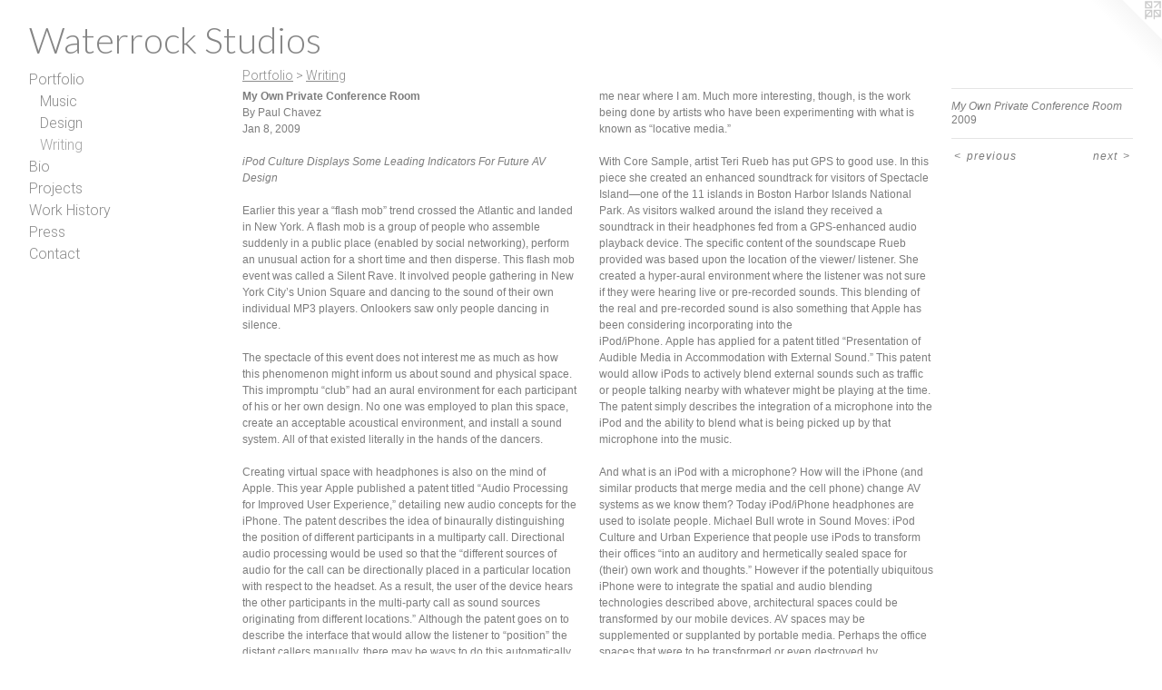

--- FILE ---
content_type: text/html;charset=utf-8
request_url: https://waterrock.org/artwork/4425450-My%20Own%20Private%20Conference%20Room.html
body_size: 4411
content:
<!doctype html><html class="no-js mobile-title-align--center has-mobile-menu-icon--left a-written l-generic p-artwork has-page-nav no-home-page mobile-menu-align--center has-wall-text "><head><meta charset="utf-8" /><meta content="IE=edge" http-equiv="X-UA-Compatible" /><meta http-equiv="X-OPP-Site-Id" content="65088" /><meta http-equiv="X-OPP-Revision" content="481" /><meta http-equiv="X-OPP-Locke-Environment" content="production" /><meta http-equiv="X-OPP-Locke-Release" content="v0.0.141" /><title>Waterrock Studios</title><link rel="canonical" href="https://waterrock.org/artwork/4425450-My%20Own%20Private%20Conference%20Room.html" /><meta content="website" property="og:type" /><meta property="og:url" content="https://waterrock.org/artwork/4425450-My%20Own%20Private%20Conference%20Room.html" /><meta property="og:title" content="My Own Private Conference Room" /><meta content="width=device-width, initial-scale=1" name="viewport" /><link type="text/css" rel="stylesheet" href="//cdnjs.cloudflare.com/ajax/libs/normalize/3.0.2/normalize.min.css" /><link type="text/css" rel="stylesheet" media="only all" href="//maxcdn.bootstrapcdn.com/font-awesome/4.3.0/css/font-awesome.min.css" /><link type="text/css" rel="stylesheet" media="not all and (min-device-width: 600px) and (min-device-height: 600px)" href="/release/locke/production/v0.0.141/css/small.css" /><link type="text/css" rel="stylesheet" media="only all and (min-device-width: 600px) and (min-device-height: 600px)" href="/release/locke/production/v0.0.141/css/large-generic.css" /><link type="text/css" rel="stylesheet" media="not all and (min-device-width: 600px) and (min-device-height: 600px)" href="/r17646364910000000481/css/small-site.css" /><link type="text/css" rel="stylesheet" media="only all and (min-device-width: 600px) and (min-device-height: 600px)" href="/r17646364910000000481/css/large-site.css" /><link type="text/css" rel="stylesheet" media="only all and (min-device-width: 600px) and (min-device-height: 600px)" href="//fonts.googleapis.com/css?family=Lato:300" /><link type="text/css" rel="stylesheet" media="only all and (min-device-width: 600px) and (min-device-height: 600px)" href="//fonts.googleapis.com/css?family=Roboto:300" /><link type="text/css" rel="stylesheet" media="not all and (min-device-width: 600px) and (min-device-height: 600px)" href="//fonts.googleapis.com/css?family=Roboto:300&amp;text=MENUHomePrtfliBjcsWk%20yCna" /><link type="text/css" rel="stylesheet" media="not all and (min-device-width: 600px) and (min-device-height: 600px)" href="//fonts.googleapis.com/css?family=Lato:300&amp;text=Waterock%20Sudis" /><script>window.OPP = window.OPP || {};
OPP.modernMQ = 'only all';
OPP.smallMQ = 'not all and (min-device-width: 600px) and (min-device-height: 600px)';
OPP.largeMQ = 'only all and (min-device-width: 600px) and (min-device-height: 600px)';
OPP.downURI = '/x/0/8/8/65088/.down';
OPP.gracePeriodURI = '/x/0/8/8/65088/.grace_period';
OPP.imgL = function (img) {
  !window.lazySizes && img.onerror();
};
OPP.imgE = function (img) {
  img.onerror = img.onload = null;
  img.src = img.getAttribute('data-src');
  //img.srcset = img.getAttribute('data-srcset');
};</script><script src="/release/locke/production/v0.0.141/js/modernizr.js"></script><script src="/release/locke/production/v0.0.141/js/masonry.js"></script><script src="/release/locke/production/v0.0.141/js/respimage.js"></script><script src="/release/locke/production/v0.0.141/js/ls.aspectratio.js"></script><script src="/release/locke/production/v0.0.141/js/lazysizes.js"></script><script src="/release/locke/production/v0.0.141/js/large.js"></script><script src="/release/locke/production/v0.0.141/js/hammer.js"></script><script>if (!Modernizr.mq('only all')) { document.write('<link type="text/css" rel="stylesheet" href="/release/locke/production/v0.0.141/css/minimal.css">') }</script><style></style><!-- Global Site Tag (gtag.js) - Google Analytics --><script async="" src="https://www.googletagmanager.com/gtag/js?id=UA-120300322-1"></script><script>window.dataLayer = window.dataLayer || [];function gtag(){dataLayer.push(arguments)};gtag('js', new Date());gtag('config', 'UA-120300322-1');</script></head><body><a class=" logo hidden--small" href="http://otherpeoplespixels.com/ref/waterrock.org" title="Website by OtherPeoplesPixels" target="_blank"></a><header id="header"><a class=" site-title" href="/home.html"><span class=" site-title-text u-break-word">Waterrock Studios</span><div class=" site-title-media"></div></a><a id="mobile-menu-icon" class="mobile-menu-icon hidden--no-js hidden--large"><svg viewBox="0 0 21 17" width="21" height="17" fill="currentColor"><rect x="0" y="0" width="21" height="3" rx="0"></rect><rect x="0" y="7" width="21" height="3" rx="0"></rect><rect x="0" y="14" width="21" height="3" rx="0"></rect></svg></a></header><nav class=" hidden--large"><ul class=" site-nav"><li class="nav-item nav-home "><a class="nav-link " href="/home.html">Home</a></li><li class="nav-item expanded nav-museum "><a class="nav-link " href="/home.html">Portfolio</a><ul><li class="nav-gallery nav-item expanded "><a class="nav-link " href="/section/466741-Music.html">Music</a></li><li class="nav-item expanded nav-museum "><a class="nav-link " href="/section/466793-Design.html">Design</a><ul><li class="nav-gallery nav-item "><a class="nav-link " href="/section/506974-Exhibit%20Design.html">Exhibit Design</a></li><li class="nav-gallery nav-item "><a class="nav-link " href="/section/467581-Product%20Design.html">Product Design</a></li><li class="nav-gallery nav-item "><a class="nav-link " href="/artwork/4425606-Design%20Project%20List.html">More Design</a></li></ul></li><li class="nav-gallery nav-item expanded "><a class="selected nav-link " href="/section/466902-Writing.html">Writing</a></li></ul></li><li class="nav-flex2 nav-item "><a class="nav-link " href="/page/2-Bio.html">Bio</a></li><li class="nav-item nav-flex3 "><a class="nav-link " href="/page/3-Project%20List.html">Projects</a></li><li class="nav-flex4 nav-item "><a class="nav-link " href="/page/4-Work%20History.html">Work History</a></li><li class="nav-flex1 nav-item "><a class="nav-link " href="/page/1-Press.html">Press</a></li><li class="nav-item nav-contact "><a class="nav-link " href="/contact.html">Contact</a></li></ul></nav><div class=" content"><nav class=" hidden--small" id="nav"><header><a class=" site-title" href="/home.html"><span class=" site-title-text u-break-word">Waterrock Studios</span><div class=" site-title-media"></div></a></header><ul class=" site-nav"><li class="nav-item nav-home "><a class="nav-link " href="/home.html">Home</a></li><li class="nav-item expanded nav-museum "><a class="nav-link " href="/home.html">Portfolio</a><ul><li class="nav-gallery nav-item expanded "><a class="nav-link " href="/section/466741-Music.html">Music</a></li><li class="nav-item expanded nav-museum "><a class="nav-link " href="/section/466793-Design.html">Design</a><ul><li class="nav-gallery nav-item "><a class="nav-link " href="/section/506974-Exhibit%20Design.html">Exhibit Design</a></li><li class="nav-gallery nav-item "><a class="nav-link " href="/section/467581-Product%20Design.html">Product Design</a></li><li class="nav-gallery nav-item "><a class="nav-link " href="/artwork/4425606-Design%20Project%20List.html">More Design</a></li></ul></li><li class="nav-gallery nav-item expanded "><a class="selected nav-link " href="/section/466902-Writing.html">Writing</a></li></ul></li><li class="nav-flex2 nav-item "><a class="nav-link " href="/page/2-Bio.html">Bio</a></li><li class="nav-item nav-flex3 "><a class="nav-link " href="/page/3-Project%20List.html">Projects</a></li><li class="nav-flex4 nav-item "><a class="nav-link " href="/page/4-Work%20History.html">Work History</a></li><li class="nav-flex1 nav-item "><a class="nav-link " href="/page/1-Press.html">Press</a></li><li class="nav-item nav-contact "><a class="nav-link " href="/contact.html">Contact</a></li></ul><footer><div class=" copyright">© Paul Chavez</div><div class=" credit"><a href="http://otherpeoplespixels.com/ref/waterrock.org" target="_blank">Website by OtherPeoplesPixels</a></div></footer></nav><main id="main"><div class="u-columns-4-outer t-multi-column page clearfix media-max-width"><h1 class="parent-title title"><a href="/home.html" class="root title-segment hidden--small">Portfolio</a><span class=" title-sep hidden--small"> &gt; </span><a class=" title-segment" href="/section/466902-Writing.html">Writing</a></h1><div class=" media-and-info"><div class=" page-media-wrapper media"><span class=" page-media" id="media"><div class="t-multi-column u-columns-4 writing wordy"><p><b>My Own Private Conference Room</b> <br clear="none" />By Paul Chavez <br clear="none" />Jan 8, 2009</p><p><i>iPod Culture Displays Some Leading Indicators For Future AV Design</i></p><p>Earlier this year a “flash mob” trend crossed the Atlantic and landed in New York. A flash mob is a group of people who assemble suddenly in a public place (enabled by social networking), perform an unusual action for a short time and then disperse. This flash mob event was called a Silent Rave. It involved people gathering in New York City’s Union Square and dancing to the sound of their own individual MP3 players. Onlookers saw only people dancing in silence.</p><p>The spectacle of this event does not interest me as much as how this phenomenon might inform us about sound and physical space. This impromptu “club” had an aural environment for each participant of his or her own design. No one was employed to plan this space, create an acceptable acoustical environment, and install a sound system. All of that existed literally in the hands of the dancers.</p><p>Creating virtual space with headphones is also on the mind of Apple. This year Apple published a patent titled “Audio Processing for Improved User Experience,” detailing new audio concepts for the iPhone. The patent describes the idea of binaurally distinguishing the position of different participants in a multiparty call. Directional audio processing would be used so that the “different sources of audio for the call can be directionally placed in a particular location with respect to the headset. As a result, the user of the device hears the other participants in the multi-party call as sound sources originating from different locations.” Although the patent goes on to describe the interface that would allow the listener to “position” the distant callers manually, there may be ways to do this automatically.</p><p>My new cell phone has GPS, just like my last one, which means I’ve been living with a GPS-enabled phone now for more than a year. So far, though, this hasn’t been of much benefit. I can find my location and get directions on a tiny map and I can find things of interest to me near where I am. Much more interesting, though, is the work being done by artists who have been experimenting with what is known as “locative media.”</p><p>With Core Sample, artist Teri Rueb has put GPS to good use. In this piece she created an enhanced soundtrack for visitors of Spectacle Island—one of the 11 islands in Boston Harbor Islands National Park. As visitors walked around the island they received a soundtrack in their headphones fed from a GPS-enhanced audio playback device. The specific content of the soundscape Rueb provided was based upon the location of the viewer/ listener. She created a hyper-aural environment where the listener was not sure if they were hearing live or pre-recorded sounds. This blending of the real and pre-recorded sound is also something that Apple has been considering incorporating into the <br clear="none" />iPod/iPhone. Apple has applied for a patent titled “Presentation of Audible Media in Accommodation with External Sound.” This patent would allow iPods to actively blend external sounds such as traffic or people talking nearby with whatever might be playing at the time. The patent simply describes the integration of a microphone into the iPod and the ability to blend what is being picked up by that microphone into the music.</p><p>And what is an iPod with a microphone? How will the iPhone (and similar products that merge media and the cell phone) change AV systems as we know them? Today iPod/iPhone headphones are used to isolate people. Michael Bull wrote in Sound Moves: iPod Culture and Urban Experience that people use iPods to transform their offices “into an auditory and hermetically sealed space for (their) own work and thoughts.” However if the potentially ubiquitous iPhone were to integrate the spatial and audio blending technologies described above, architectural spaces could be transformed by our mobile devices. AV spaces may be supplemented or supplanted by portable media. Perhaps the office spaces that were to be transformed or even destroyed by telecommuting in the 1990s, will finally be altered by the devices that commute along with us. In the future you may have a conference room in your pocket. <br clear="none" /></p></div></span><div class="share-buttons a2a_kit social-icons hidden--small" data-a2a-title="My Own Private Conference Room" data-a2a-url="https://waterrock.org/artwork/4425450-My%20Own%20Private%20Conference%20Room.html"></div></div><div class=" info border-color"><div class=" wall-text border-color"><div class=" wt-item wt-title">My Own Private Conference Room</div><div class=" wt-item wt-date">2009</div></div><div class=" page-nav hidden--small border-color clearfix"><a class=" prev" id="artwork-prev" href="/artwork/4425468-Masters%20of%20Sight%20and%20Sound.html">&lt; <span class=" m-hover-show">previous</span></a> <a class=" next" id="artwork-next" href="/artwork/4403408-Other%20Writing%20on%20Design%20and%20the%20Future.html"><span class=" m-hover-show">next</span> &gt;</a></div></div></div><div class="share-buttons a2a_kit social-icons hidden--large" data-a2a-title="My Own Private Conference Room" data-a2a-url="https://waterrock.org/artwork/4425450-My%20Own%20Private%20Conference%20Room.html"></div></div></main></div><footer><div class=" copyright">© Paul Chavez</div><div class=" credit"><a href="http://otherpeoplespixels.com/ref/waterrock.org" target="_blank">Website by OtherPeoplesPixels</a></div></footer><div class=" offline"></div><script src="/release/locke/production/v0.0.141/js/small.js"></script><script src="/release/locke/production/v0.0.141/js/artwork.js"></script><script>window.oppa=window.oppa||function(){(oppa.q=oppa.q||[]).push(arguments)};oppa('config','pathname','production/v0.0.141/65088');oppa('set','g','true');oppa('set','l','generic');oppa('set','p','artwork');oppa('set','a','written');oppa('rect','m','media','');oppa('send');</script><script async="" src="/release/locke/production/v0.0.141/js/analytics.js"></script><script src="https://otherpeoplespixels.com/static/enable-preview.js"></script></body></html>

--- FILE ---
content_type: text/css;charset=utf-8
request_url: https://waterrock.org/r17646364910000000481/css/large-site.css
body_size: 471
content:
body {
  background-color: #ffffff;
  font-weight: normal;
  font-style: normal;
  font-family: "Helvetica", sans-serif;
}

body {
  color: #7d7d7d;
}

main a {
  color: #1e7a7a;
}

main a:hover {
  text-decoration: underline;
  color: #28a3a3;
}

main a:visited {
  color: #28a3a3;
}

.site-title, .mobile-menu-icon {
  color: #858585;
}

.site-nav, .mobile-menu-link, nav:before, nav:after {
  color: #8c8c8c;
}

.site-nav a {
  color: #8c8c8c;
}

.site-nav a:hover {
  text-decoration: none;
  color: #a6a6a6;
}

.site-nav a:visited {
  color: #8c8c8c;
}

.site-nav a.selected {
  color: #a6a6a6;
}

.site-nav:hover a.selected {
  color: #8c8c8c;
}

footer {
  color: #5dabab;
}

footer a {
  color: #1e7a7a;
}

footer a:hover {
  text-decoration: underline;
  color: #28a3a3;
}

footer a:visited {
  color: #28a3a3;
}

.title, .news-item-title, .flex-page-title {
  color: #8c8c8c;
}

.title a {
  color: #8c8c8c;
}

.title a:hover {
  text-decoration: none;
  color: #a6a6a6;
}

.title a:visited {
  color: #8c8c8c;
}

.hr, .hr-before:before, .hr-after:after, .hr-before--small:before, .hr-before--large:before, .hr-after--small:after, .hr-after--large:after {
  border-top-color: #e3e3e3;
}

.button {
  background: #1e7a7a;
  color: #ffffff;
}

.social-icon {
  background-color: #7d7d7d;
  color: #ffffff;
}

.welcome-modal {
  background-color: #FFFFFF;
}

.share-button .social-icon {
  color: #7d7d7d;
}

.site-title {
  font-family: "Lato", sans-serif;
  font-style: normal;
  font-weight: 300;
}

.site-nav {
  font-family: "Roboto", sans-serif;
  font-style: normal;
  font-weight: 300;
}

.section-title, .parent-title, .news-item-title, .link-name, .preview-placeholder, .preview-image, .flex-page-title {
  font-family: "Roboto", sans-serif;
  font-style: normal;
  font-weight: 300;
}

body {
  font-size: 12px;
}

.site-title {
  font-size: 40px;
}

.site-nav {
  font-size: 16px;
}

.title, .news-item-title, .link-name, .flex-page-title {
  font-size: 14px;
}

.border-color {
  border-color: hsla(0, 0%, 49.019608%, 0.2);
}

.p-artwork .page-nav a {
  color: #7d7d7d;
}

.p-artwork .page-nav a:hover {
  text-decoration: none;
  color: #7d7d7d;
}

.p-artwork .page-nav a:visited {
  color: #7d7d7d;
}

.wordy {
  text-align: left;
}

--- FILE ---
content_type: text/css; charset=utf-8
request_url: https://fonts.googleapis.com/css?family=Roboto:300&text=MENUHomePrtfliBjcsWk%20yCna
body_size: -358
content:
@font-face {
  font-family: 'Roboto';
  font-style: normal;
  font-weight: 300;
  font-stretch: 100%;
  src: url(https://fonts.gstatic.com/l/font?kit=KFOMCnqEu92Fr1ME7kSn66aGLdTylUAMQXC89YmC2DPNWuaabWmWggvWlkwn7XYWkTgypYqOFaW9IkNeVqLuvPtw_G_0fwfr&skey=a0a0114a1dcab3ac&v=v50) format('woff2');
}


--- FILE ---
content_type: text/css; charset=utf-8
request_url: https://fonts.googleapis.com/css?family=Lato:300&text=Waterock%20Sudis
body_size: -463
content:
@font-face {
  font-family: 'Lato';
  font-style: normal;
  font-weight: 300;
  src: url(https://fonts.gstatic.com/l/font?kit=S6u9w4BMUTPHh7USewqFHi_o39MVvaM5taqgZeTCSidcLQ&skey=91f32e07d083dd3a&v=v25) format('woff2');
}
